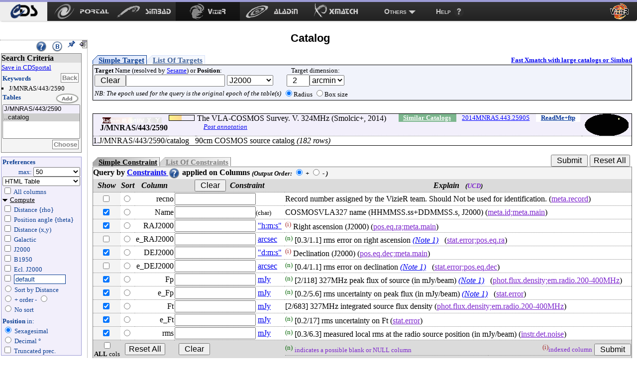

--- FILE ---
content_type: text/html
request_url: https://vizier.cds.unistra.fr/viz-bin/VizieR?-meta.foot&-source=J/MNRAS/443/2590
body_size: 49033
content:
<!-- Input on stdin (cgiprint-9.68 (2016-01-16)) -->

<!DOCTYPE HTML PUBLIC "-//W3C//DTD HTML 4.01 Transitional//EN"><HTML>
<head>
<title>VizieR</title>
 <!-- Include the CSS stylesheet for the CDS navbar and footer: -->
<link href="/cds-navbar-resources/css/cdsnavbar.min.css" rel="stylesheet">
<!-- Include OpenSearch engines for CDS services: -->
<link title="SIMBAD" rel="search" type="application/opensearchdescription+xml" href="/cds-navbar-resources/opensearch/simbad.xml">
<link title="VizieR" rel="search" type="application/opensearchdescription+xml" href="/cds-navbar-resources/opensearch/vizier.xml">
<link title="Aladin" rel="search" type="application/opensearchdescription+xml" href="/cds-navbar-resources/opensearch/aladin.xml">
<link title="XMatch" rel="search" type="application/opensearchdescription+xml" href="/cds-navbar-resources/opensearch/xmatch.xml">
<META NAME='robots' content='index,nofollow'><LINK rel="stylesheet" type="text/css" href="/vizier/vizier.css">
<LINK rel="stylesheet" type="text/css" href="/vizier/VizieR/navigbar/naviginfo.css">
<META NAME="description" content="VizieR database (astronomical catalogues and large surveys from CDS)">
<META REV="made" HREF="mailto:francois@astro.u-strasbg.fr">
<LINK type='application/rss+xml' rel='alternate' href='http://cdsweb.u-strasbg.fr/news/rss.php?fn_category=4' title='VizieR CDS news'>
<link rel="stylesheet" type="text/css" href="/vizier/CDS/CDShead.css">
<script type="text/javascript" src="/vizier/CDS/CDSmenu.js"></script>
<!--script type="text/javascript" src="/vizier/lib/jquery/jstorage.min.js"></script-->
<script type="text/javascript" src="/vizier/lib/local.js"></script>
<link type='application/rss+xml' rel='alternate' href='https://cds.unistra.fr/news/rss.php' title='all CDS news'/>
<meta name="keywords"   content="CDS, astronomy data center, centre de donnees astronomiques, astronomie, Strasbourg"/>
</head>
<body>
<div style='display:none;'>
<h1>VizieR</h1>
<a href='http://vizier.cfa.harvard.edu/vizier/'>CfA VizieR</a> .
<a href='http://vizier.nao.ac.jp/vizier/'>ADAC VizieR</a> .
<!--a href='http://vizier.hia.nrc.ca/vizier/'> CADC VizieR</a> . -->
<a href='http://archive.ast.cam.ac.uk/vizier/'> Cambridge (UK) VizieR</a> .
<a href='http://vizier.iucaa.in/vizier/'>IUCAA VizieR</a> .
<a href='https://vizier.inasan.ru/vizier/'>INASAN VizieR</a> .
<!--a href='http://data.bao.ac.cn/vizier/'>Beijing (Ch) VizieR</a> .-->
<!--a href='http://www.ukirt.jach.hawaii.edu/vizier/'>Hawai VizieR</a-->
</div>
 <!--
-- #######################################################################
-- #                                                                     #
-- #                   CDS TOP NAVIGATION BAR                            #
-- #                                                                     #
-- #######################################################################
-->
<nav class="cds-menu for-vizier" role="menubar" aria-label="CDS services navigation" data-pagefind-ignore>
<!-- HEADER: CDS WEBSITE LINK -->
<header><a href="https://cds.unistra.fr" role="menuitem" aria-label="CDS website"></a></header>
<!-- MENU CONTENT -->
<ul role="menu" aria-label="CDS services">
<!-- List of all services (collapsed on very small screens) -->
<li class="is-collapsed-when-very-small" role="none">
<!-- Trigger for showing the menu on very small screens -->
<span class="menu-trigger for-all-services" tabindex="0" onclick="void(0)" role="menuitem" aria-label="List CDS services and more" aria-haspopup="true" aria-expanded="false"><span>Services</span></span>
<!-- CDS main services -->
<ul role="menu" aria-label="CDS main services">
<li role="none"><a class="portal" href="https://portal.cds.unistra.fr"  role="menuitem" aria-label="CDS Portal"><span></span></a></li>
<li role="none"><a class="simbad" href="http://simbad.cds.unistra.fr/simbad"      role="menuitem" aria-label="Simbad"><span></span></a></li>
<li role="none"><a class="vizier" href="http://vizier.cds.unistra.fr/viz-bin/VizieR"         role="menuitem" aria-label="VizieR"><span></span></a></li>
<li role="none"><a class="aladin" href="http://aladin.cds.unistra.fr/aladin.gml"     role="menuitem" aria-label="Aladin"><span></span></a></li>
<li role="none"><a class="xmatch" href="http://cdsxmatch.cds.unistra.fr"  role="menuitem" aria-label="X-Match"><span></span></a></li>
<!-- SUB-MENU: Other CDS services -->
<li role="none">
<!-- Trigger for showing the sub-menu -->
<a class="menu-trigger for-other-services" tabindex="0" onclick="void(0)" role="menuitem" aria-label="Other resources" aria-haspopup="true">Others</a>
<!-- Sub-menu itself -->
<ul role="menu" aria-label="Other resources">
<li role="none"><a href="https://cds.unistra.fr/cgi-bin/Sesame" role="menuitem" aria-label="Sesame name resolver">Sesame name resolver</a></li>
<li role="none"><a href="https://cds.unistra.fr/cgi-bin/Dic-Simbad"            role="menuitem" aria-label="Dictionary of nomenclature">Dictionary of nomenclature</a></li>
<li role="separator" class="divider" aria-hidden="true"></li>
<!-- Link: email CDS-Question-->
<li role="none"><a href="mailto:cds-question@unistra.fr" tabindex="0" role="menuitem" aria-label="Contact us">Contact us</a></li>
</ul>
</li>
</ul>
</li>
<!-- Link: CDS help resources -->
<li role="none"><a class="help" href="https://cds.unistra.fr/help" role="menuitem" aria-label="Help resources"><span>Help</span></a></li>
</ul>
</nav>
<div class="cdsPageTitle"><h1>Catalog <img src='/vizier/welcome/mirror-icone.png' alt='' style='max-width:28px; vertical-align:middle;'/></h1></div>
<div id='CDSmain'>
<SCRIPT LANGUAGE="JavaScript" SRC="/vizier/lib/jquery.js"></SCRIPT>
<link rel='stylesheet' href='/vizier/lib/jquery/jquery-ui.css'> <script type='text/javascript' src='/vizier/lib/jquery/jquery-ui.js'></script><NOSCRIPT>
<TABLE WIDTH="100%" BORDER=0 bgcolor="#FF0000"><TR VALIGN=BASELINE><TD><FONT SIZE='+1'><B><FONT COLOR='Cyan'>&#160;&#160;JavaScript is used, and should be enabled to get full functionality.</FONT></B></FONT></TD></TR></TABLE>
</NOSCRIPT>
<SCRIPT LANGUAGE="JavaScript" SRC="/vizier/lib/viz2.js"></SCRIPT>

<SCRIPT LANGUAGE="JavaScript">
document.bgcolor="FFFF00"
setMozilla(5.0);
envHTTP_USER_AGENT="Mozilla/5.0 (Macintosh; Intel Mac OS X 10_15_7) AppleWebKit/537.36 (KHTML, like Gecko) Chrome/131.0.0.0 Safari/537.36; ClaudeBot/1.0; +claudebot@anthropic.com)";
</SCRIPT>
<SCRIPT LANGUAGE="JavaScript">window.focus();</SCRIPT>
<DIV id='progress' class='withmenu'><FONT SIZE='-1'><FONT COLOR='#CD5B45'>Looking for catalogs ..</FONT></FONT><IMG SRC="/vizier/progress.gif"></DIV>
<DIV style="display:none"></DIV>
<div id='VizieR-3'>

<EM></EM><A NAME="Aform0"></A>
<FORM NAME="form0" METHOD=POST ACTION="VizieR-4">
<INPUT TYPE="hidden" NAME="-ref" VALUE="VIZ696998f951f33">
<INPUT TYPE="hidden" NAME="-to" VALUE="4">
<INPUT TYPE="hidden" NAME="-from" VALUE="-2">
<INPUT TYPE="hidden" NAME="-this" VALUE="-2">
<div id='Vmenuappli' class='menuon absolute'>
<script type='text/javascript' src='/vizier/VizieR/navigbar/naviginfo.js'></script>
<script type='text/javascript'>var ninfo = new NavigInfo(); function navigate_go() { ninfo.go(); }</script>
<div id='navbegin'><div id='naviginfo' class='CDSbgcol1'>
<div class='menu'>&#160;&#160;<span title='VizieR Help'><A HREF="javascript:vHelp('3.htx')"><img src='/vizier/help.png' alt='Help' class='helpimg'></A></span>&#160;&#160;<img src='/vizier/B.png'  title='Bookmark (Get method)' alt='bookmark' onClick='javascript:changeMode()'>&#160;&#160;<img src='/vizier/pin.gif' title='Fix the menu' alt='' onClick='ninfo.block();' id='pinon' ><img src='/vizier/nopin.gif' title='Unfix the menu' alt='' onClick='ninfo.block();' id='pinoff' class='hidden'>&#160;&#160;<img src='/vizier/CDS/moins.gif' onclick='ninfo.hide()' title='hide menu' id='imgon' class=' Vmenu'><img src='/vizier/CDS/plus.gif' onclick='ninfo.hide()' title='show menu' id='imgoff' class='hidden Vmenu'><div class='hidden'>phase: 3</div>
</div>
<div class='areatoscroll'>
<div id='navcriteria' class='data Vbgcol0'>
<div class='title Vbgcol1'>Search Criteria</div>
<a class='portal' href='javascript:void(0)' onclick='v2p_link();'>Save in CDSportal</a><BR>
<div class='section'>
<TABLE BORDER=0 cellspacing='0' cellpadding='0'><TR><TD ALIGN=LEFT NOWRAP><span class='title CDScol5'>Keywords</span></TD><TD ALIGN=RIGHT NOWRAP><input title='Go back to your first search criteria' type='button' class='aaction' onClick='ninfo.gokeyword()' value='Back'>&nbsp;</TD></TR></TABLE>
<ul >
<INPUT TYPE='hidden' NAME='//source' VALUE='J/MNRAS/443/2590'><li title='J/MNRAS/443/2590'>J/MNRAS/443/2590</li></ul></div><div id='navcat' class='section'>
<div class='title CDScol5'>Tables</div><script type='text/javascript'>init_navinfo();</script><select multiple ondblclick='ninfo.goTables()' name='//tables'><option style='background-color: #F2EFFB' class='cat' title='The VLA-COSMOS Survey. V. 324MHz (Smolcic+, 2014)'>J/MNRAS/443/2590</option><option selected='selected' title='J/MNRAS/443/2590/catalog: 90cm COSMOS source catalog' value='J/MNRAS/443/2590/catalog'>..catalog</option></select><BR>
<TABLE BORDER=0 cellspacing='0' cellpadding='0'><TR><TD>&nbsp;</TD><TD ALIGN=RIGHT NOWRAP><input title='Select tables you want to display' type='button' class='aaction' onClick='ninfo.goTables()' value='Choose'>&nbsp;</TD></TR></TABLE>
</div></div><div id='navoutput' class='data Vbgcol3 Vcol5'>
<div class='section'>
<div class='title CDScol5'>Preferences</div><div class='outmax'>max: <select name="-out.max"><OPTION>1<OPTION>5<OPTION>10<OPTION>20<OPTION SELECTED>50<OPTION>100<OPTION>200<OPTION>1000<OPTION>9999<OPTION>99999<OPTION>999999<OPTION>unlimited</select></div>
<div class='outfmt'><INPUT TYPE="hidden" NAME="//CDSportal" VALUE="http://cdsportal.u-strasbg.fr/StoreVizierData.html">
<SELECT NAME="-out.form" onChange="changeOutput(this)">
<OPTION style='background-color:#ffefd5'>VOTable</OPTION><OPTION style='background-color:#ffefd5'>VOTable (bin-64)</OPTION><OPTION style='background-color:#ffefd5'>VOTable (bin2_64)</OPTION><OPTION style='background-color:#ffefd5'>XML + CSV  (Astrores)</OPTION><OPTION >FITS (ascii) Table</OPTION><OPTION >FITS (binary) Table</OPTION><OPTION >SkyCat-Compatible</OPTION><OPTION selected='selected' style='background-color:#ffefd5'>HTML Table</OPTION><OPTION style='background-color:#ffefd5'>HTML with Checkboxes</OPTION><OPTION style='background-color:#ffefd5'>Detailed results</OPTION><OPTION >Tab-Separated-Values</OPTION><OPTION >| -Separated-Values</OPTION><OPTION >; -Separated-Values</OPTION><OPTION style='background-color:#ffefd5'>ascii text/plain</OPTION><OPTION style='background-color:#ffefd5'>ascii table</OPTION><OPTION style='background-color:#ffefd5'>ascii - with Checkboxes</OPTION><OPTION style='background-color:#ffefd5'>ascii - 999'filled</OPTION></SELECT> 
</div>
<div id='navaddcol'><input name='-out.all' type='checkbox' value='2' OnClick='allBoxes(null,"-out")'> All columns<BR><div >
<a id='navcomput' class='on menu' href='javascript:void(0);' onClick='ninfo.displayComputed()'>Compute</a><div id='navcstout' class=''><input type='checkbox' name='-out.add' value='_r' > Distance {rho}<BR><input type='checkbox' name='-out.add' value='_p' > Position angle {theta}<BR><input type='checkbox' name='-out.add' value='_x,_y' > Distance (x,y)<BR><input type='checkbox' name='-out.add' value='_Glon,_Glat' > Galactic<BR><input type='checkbox' name='-out.add' value='_RAJ,_DEJ' > J2000<BR><input type='checkbox' name='-out.add' value='_RAB,_DEB' > B1950<BR><input type='checkbox' name='-out.add' value='_Elon,_Elat' > Ecl. J2000<BR><input id='freeeq' type='checkbox' name='-out.add'  value='_RA*-c.eq,_DE*-c.eq'> <input type='text' name='//outaddvalue' onChange='ninfo.freeEquinox()' value='default'><BR><input type='radio' name='-sort' value='_r'  onClick='ninfo.sortoption(this)'> Sort by Distance<BR><div class='sortcol'> <input type='radio' name='-order' value='I' checked> + order - <input type='radio' name='-order' value='D' ></div><input type='radio' name='-sort' value=''  onClick='ninfo.sortoption(this)'><span title='Avoid memory dealing needed by sort functions'> No sort</span> <BR><div class='position'><B>Position</B> in:<BR><input type='radio' name='-oc.form' value='sexa' checked> Sexagesimal<BR><input type='radio' name='-oc.form' value='dec' > Decimal &#176;<BR><span title='Manage the digits of computed columns' id='in_digits'><input type='checkbox' name='-digits' value='min' > Truncated prec.</span><div id='navig-colcite'><BR><B>Cite Objects</B><BR><span title='Cite Object'><input type='checkbox' name='-out.add' value='_c' > IAU/CDS nomenclature</span><BR></div>
</div></div>
</div>
</div>
</div></div>
<div id='navmirrors' class='data'><div class='section'>
<TABLE BORDER=0 cellspacing='0' cellpadding='0'><TR><TD ALIGN=LEFT NOWRAP><span class='title CDScol5'>Mirrors</span></TD></TR></TABLE>
<select onChange='ninfo.gomirror()'><option onClick='ninfo.gomirror()' title='http://vizier.cds.unistra.fr'>CDS, France</option>       <option onClick='ninfo.gomirror()' title='http://vizier.nao.ac.jp'>Tokyo, Japan</option>   	<option onClick='ninfo.gomirror()' title='https://vizier.cfa.harvard.edu'>CFA/Harvard, USA</option>	<option onClick='ninfo.gomirror()' title='https://vizier.inasan.ru'>INASAN, Russia</option>	<option onClick='ninfo.gomirror()' title='https://vizier.iucaa.in'>IUCAA, India</option>  	<option onClick='ninfo.gomirror()' title='http://vizier.china-vo.org'>Beijing Obs., China</option> 	<option onClick='ninfo.gomirror()' title='http://vizier.idia.ac.za'>IDIA, South Africa</option> 	</select>
</div></div>
</div></div></div>
<input type='hidden' name='-nav' value="cat:J/MNRAS/443/2590&amp;tab:{J/MNRAS/443/2590/catalog}&amp;key:source=J/MNRAS/443/2590&amp;HTTPPRM:&amp;-meta.foot&amp;"></div>
<div id='CDScore' class='withmenu CDScore'>
<A NAME="tablist"></A><a name='position'></a><div class='target1'><a class='onglet showb' onmouseover='adaptonmouse(this,"on")' onmouseout='adaptonmouse(this,"off")' href="javascript:adapttargetform('simple')" id='Vstarget'>Simple Target</a><a class='onglet hiddenb' onmouseover='adaptonmouse(this,"on")' onmouseout='adaptonmouse(this,"off")' href="javascript:adapttargetform('list')" id='Vltarget'>List Of Targets</a><a class='acdsxmatch'href="http://cdsxmatch.cds.unistra.fr/xmatch?context1=vizier&table1=J/MNRAS/443/2590/catalog&context2=vizier&table2=">Fast Xmatch with large catalogs or Simbad</a><div class='Vbgcol2 section'>
<TABLE BORDER=0>
<TR><TD  NOWRAP><FONT SIZE='-1'><B>Target</B> Name (resolved by <a href='https://cds.unistra.fr/cgi-bin/Sesame?'>Sesame</a>) or <B>Position</B>:</FONT><BR><FONT SIZE='-1'><FONT COLOR='#7D26CD'><INPUT TYPE="button" NAME="Clear" VALUE=" Clear " onClick="clearField(this,'-c')"></FONT></FONT><INPUT id='itarget' TYPE="text" NAME="-c" VALUE="" >  <SELECT NAME="-c.eq" onChange='upequinox(this);'><OPTION SELECTED>J2000<OPTION>B1975<OPTION>B1950<OPTION>B1900<OPTION>B1875<OPTION>B1855<OPTION>Galactic<OPTION>Supergal.<OPTION>Ecl.J2000</SELECT><TD ALIGN=CENTER NOWRAP> <FONT SIZE='-1'>Target dimension:</FONT><BR><INPUT TYPE="text" NAME="-c.r" SIZE="3" VALUE="  2" ><SELECT NAME="-c.u" ><OPTION>deg<OPTION SELECTED>arcmin<OPTION>arcsec</SELECT></TD></TR><TR><TD ALIGN=CENTER NOWRAP><span class='note'>NB: The epoch used for the query is the original epoch of the table(s)</span><TD ALIGN=CENTER NOWRAP><FONT SIZE='-1'><INPUT TYPE="radio" NAME="-c.geom" VALUE="r" CHECKED>Radius <INPUT TYPE="radio" NAME="-c.geom" VALUE="b">Box size</FONT></TD></TR></TABLE>
</div></div><BR>
<TABLE WIDTH="100%" BORDER=0 CELLSPACING=0 CELLPADDING=0 class='section tablist' >
<TR VALIGN=BASELINE><TD ALIGN=CENTER NOWRAP VALIGN=MIDDLE  class='Vbgcol3'>&#160;&#160;</TD><TD ALIGN=CENTER NOWRAP VALIGN=MIDDLE  class='tdtitle Vbgcol3'><B><div class='wavelength'><div class='waveband' title='radio'></div><div class='waveband opaq'></div><div class='waveband opaq'></div><div class='waveband opaq'></div><div class='waveband opaq'></div><div class='waveband opaq'></div><div class='waveband opaq'></div><div class='clear'></div></div>J/MNRAS/443/2590
</B></TD><TD ALIGN=LEFT NOWRAP  class='Vbgcol3 tdpopu'><div class='sort2' title='Popularity'><A HREF="javascript:aW('popimage','statimages?catid=74432590')"><div class='popubarre' style='width:50px;'><div class='imgpopu' style='width:25px;'></div></div></A><div class='hidden val'>3996</div></div>
</TD><TD ALIGN=CENTER NOWRAP  class='Vbgcol3'>&nbsp;</TD><TD  class='Vbgcol3'> The VLA-COSMOS Survey. V. 324MHz (Smolcic+, 2014) <div class='catflag readmeflag'><A HREF="/viz-bin/Cat?J/MNRAS/443/2590" onMouseOver="lay('Standardized Description of the Catalogue ReadMe')" onMouseOut="laz()">ReadMe+ftp</A></div><div class='catflag bibcode'><A HREF="https://ui.adsabs.harvard.edu/abs/2014MNRAS.443.2590S">2014MNRAS.443.2590S</A></div><div class='catflag simcatflag'><A HREF="VizieR-2?-kw.cat=74432590">Similar Catalogs</A></div><div class='localadd'></div><div class='clear'></div><span id='annot_J_MNRAS_443_2590' class='a_J_MNRAS_443_2590 annotation'> <a title='Add an annotation to this object (or report an error)' href="https://cdsannotations.cds.unistra.fr/annotations/vizierTable/J%252fMNRAS%252f443%252f2590/new"> Post annotation </a></span>
</TD><TD ALIGN=CENTER NOWRAP VALIGN=MIDDLE  class='Vbgcol3 footprint'><A HREF="javascript:aW('ft_820x680','/vizier/cat/aladinLite.html?J/MNRAS/443/2590')"><FONT COLOR='#008B8B'><img src="https://cdsarc.cds.unistra.fr/viz-bin/footprint?catid=74432590&J/MNRAS/443/2590&-gal&-z&5&-swing&1" align="middle" border='0' alt="img(gal)"/></FONT></A></TD></TR>
<TR VALIGN=BASELINE><TD ALIGN=RIGHT NOWRAP  class='Vbgcol3'>  1.</TD><TD ALIGN=LEFT NOWRAP  COLSPAN=2 class='marge cooframe'>J/MNRAS/443/2590/catalog</TD><TD  COLSPAN=3>90cm COSMOS source catalog <EM>(182 rows)</EM> <div class='catflag metaflag hidden'>meta<A HREF="">J/MNRAS/443/2590/catalog</A></div></TD></TR>
</TABLE>
<div id='vcst'>
<INPUT TYPE="hidden" NAME="-source" VALUE="J/MNRAS/443/2590/catalog">
<BR><TABLE BORDER=0 CELLSPACING='0' CELLPADDING='0' class='constraintmenu'><TR><TD ALIGN=LEFT NOWRAP><div class='target0'><a href='javascript:void(0)' onmouseover='adaptonmouse(this,"on")' onmouseout='adaptonmouse(this,"off")' class='onglet showb' id='Vscst' onClick="adaptcstform('simple')">Simple Constraint</a><a href='javascript:void(0)' onmouseover='adaptonmouse(this,"on")' onmouseout='adaptonmouse(this,"off")' class='onglet hiddenb' id='Vlcst' onClick="adaptcstform('list')">List Of Constraints</a>
</div></TD>
 <TD ALIGN=RIGHT NOWRAP> <INPUT TYPE="submit" VALUE=" Submit ">  <FONT SIZE='-1'><FONT COLOR='#7D26CD'><INPUT TYPE="reset" VALUE="Reset All"></FONT></FONT>&nbsp;</TD></TR></TABLE>
<div class='Vbgcol0 section'>
<div class='title'><A NAME="cst"></A>Query by <A HREF="javascript:vHelp('cst.htx')">Constraints <img src='/vizier/help.png' alt='constraints help' class='helpimg'></A> applied on Columns <span class='note'>(<FONT SIZE='-1'>Output Order:</FONT><SUB> </SUB><INPUT TYPE="radio" NAME="-order" VALUE="I" CHECKED><B> +</B>  <INPUT TYPE="radio" NAME="-order" VALUE="D"><B> -</B>
)</span> </div>
<TABLE WIDTH="100%" BORDER=0 CELLSPACING=0>
<TR><TD ALIGN=CENTER NOWRAP  class='Vbgcol1'><B><EM>Show</EM></B></TD><TD ALIGN=CENTER NOWRAP  class='Vbgcol1'><B><EM>Sort</EM></B></TD><TD ALIGN=CENTER NOWRAP  class='Vbgcol1'><B><EM>Column</EM></B></TD><TD ALIGN=CENTER NOWRAP  class='Vbgcol1'><B><EM><FONT SIZE='-1'><FONT COLOR='#7D26CD'><INPUT TYPE="button" NAME="Clear" VALUE=" Clear " onClick="clearFields(this,'*')"></FONT></FONT>&#160;&#160;Constraint</EM></B></TD> <TD ALIGN=CENTER NOWRAP  class='Vbgcol1'><B><EM>Explain &#160;&#160;<FONT SIZE='-1'>(<FONT COLOR='#7D26CD'>UCD</FONT>)</FONT></EM></B></TD></TR>
<TR><TD ALIGN=CENTER NOWRAP  class='Vbgcol0'><input name='-out' class='' type='checkbox' value="recno"  onClick='outupdate();'>&nbsp;</TD><TD ALIGN=CENTER NOWRAP  class=''><INPUT name='-sort' type='radio' value="recno"  class='colsort' title='select this column as input for the list'>&nbsp;</TD><TD ALIGN=RIGHT NOWRAP>recno     </TD><TD ALIGN=LEFT NOWRAP><INPUT TYPE="text" NAME="recno" SIZE="16" VALUE="">          &nbsp;</TD><TD VALIGN=MIDDLE>Record number assigned by the VizieR team. Should Not be used for identification. <span class='ucd1p '>(<A HREF="javascript:UCD1p(82)" onMouseOver="lay('Record number')" onMouseOut="laz()"><FONT COLOR='#7D26CD'>meta.record</FONT></A>)</span> <span class='ucd1 hidden'><FONT SIZE='-1'>(<A HREF="javascript:UCD(1243)" onMouseOver="lay('Record Number')" onMouseOut="laz()"><FONT COLOR='#7D26CD'>RECORD</FONT></A>)</FONT></span></TD></TR>
<TR><TD ALIGN=CENTER NOWRAP  class='Vbgcol0'><input name='-out' class='default' type='checkbox' value="Name" CHECKED onClick='outupdate();'>&nbsp;</TD><TD ALIGN=CENTER NOWRAP  class=''><INPUT name='-sort' type='radio' value="Name"  class='colsort' title='select this column as input for the list'>&nbsp;</TD><TD ALIGN=RIGHT NOWRAP>Name      </TD><TD ALIGN=LEFT NOWRAP><INPUT TYPE="text" NAME="Name" SIZE="16" VALUE=""><FONT SIZE='-1'>(char)</FONT>    </TD><TD VALIGN=MIDDLE>COSMOSVLA327 name (HHMMSS.ss+DDMMSS.s, J2000) <span class='ucd1p '>(<A HREF="javascript:UCD1p(1098)" onMouseOver="lay('Identifier, name or designation on Main value')" onMouseOut="laz()"><FONT COLOR='#7D26CD'>meta.id;meta.main</FONT></A>)</span> <span class='ucd1 hidden'><FONT SIZE='-1'>(<A HREF="javascript:UCD(179)" onMouseOver="lay('Main Identifier of a Celestial Object')" onMouseOut="laz()"><FONT COLOR='#7D26CD'>ID_MAIN</FONT></A>)</FONT></span></TD></TR>
<TR><TD ALIGN=CENTER NOWRAP  class='Vbgcol0'><input name='-out' class='default' type='checkbox' value="RAJ2000" CHECKED onClick='outupdate();'>&nbsp;</TD><TD ALIGN=CENTER NOWRAP  class=''><INPUT name='-sort' type='radio' value="RAJ2000"  class='colsort' title='select this column as input for the list'>&nbsp;</TD><TD ALIGN=RIGHT NOWRAP>RAJ2000   </TD><TD ALIGN=LEFT NOWRAP><INPUT TYPE="text" NAME="RAJ2000" SIZE="16" VALUE=""> <A HREF="javascript:Unit('&quot;h:m:s&quot;')" onMouseOver="lay('hour minutes seconds (sexagesimal time from hours)')" onMouseOut="laz()">"h:m:s"</A>  </TD><TD VALIGN=MIDDLE><SUP title='indexed column' class='idx'>(i)</SUP> Right ascension (J2000) <span class='ucd1p '>(<A HREF="javascript:UCD1p(1273)" onMouseOver="lay('Right ascension in equatorial coordinates (Main value)')" onMouseOut="laz()"><FONT COLOR='#7D26CD'>pos.eq.ra;meta.main</FONT></A>)</span> <span class='ucd1 hidden'><FONT SIZE='-1'>(<A HREF="javascript:UCD(1165)" onMouseOver="lay('Right Ascension')" onMouseOut="laz()"><FONT COLOR='#7D26CD'>POS_EQ_RA_MAIN</FONT></A>)</FONT></span></TD></TR>
<TR><TD ALIGN=CENTER NOWRAP  class='Vbgcol0'><input name='-out' class='' type='checkbox' value="e_RAJ2000"  onClick='outupdate();'>&nbsp;</TD><TD ALIGN=CENTER NOWRAP  class=''><INPUT name='-sort' type='radio' value="e_RAJ2000"  class='colsort' title='select this column as input for the list'>&nbsp;</TD><TD ALIGN=RIGHT NOWRAP>e_RAJ2000 </TD><TD ALIGN=LEFT NOWRAP><INPUT TYPE="text" NAME="e_RAJ2000" SIZE="16" VALUE=""> <A HREF="javascript:Unit('arcsec')" onMouseOver="lay('second of arc')" onMouseOut="laz()">arcsec</A>   </TD><TD VALIGN=MIDDLE><FONT COLOR='darkgreen'><SUP>(n)</SUP></FONT> [0.3/1.1] rms error on right ascension  <EM><A HREF="javascript:Note(74432590,1)">(Note 1)</A></EM>
&#160;&#160;<span class='ucd1p '>(<A HREF="javascript:UCD1p(255324)" onMouseOver="lay('Statistical error on Right ascension in equatorial coordinates')" onMouseOut="laz()"><FONT COLOR='#7D26CD'>stat.error;pos.eq.ra</FONT></A>)</span> <span class='ucd1 hidden'><FONT SIZE='-1'>(<A HREF="javascript:UCD(120)" onMouseOver="lay('Error or Uncertainty in Measurements')" onMouseOut="laz()"><FONT COLOR='#7D26CD'>ERROR</FONT></A>)</FONT></span></TD></TR>
<TR><TD ALIGN=CENTER NOWRAP  class='Vbgcol0'><input name='-out' class='default' type='checkbox' value="DEJ2000" CHECKED onClick='outupdate();'>&nbsp;</TD><TD ALIGN=CENTER NOWRAP  class=''><INPUT name='-sort' type='radio' value="DEJ2000"  class='colsort' title='select this column as input for the list'>&nbsp;</TD><TD ALIGN=RIGHT NOWRAP>DEJ2000   </TD><TD ALIGN=LEFT NOWRAP><INPUT TYPE="text" NAME="DEJ2000" SIZE="16" VALUE=""> <A HREF="javascript:Unit('&quot;d:m:s&quot;')" onMouseOver="lay('degree arcminute arcsecond (sexagesimal angle from degree)')" onMouseOut="laz()">"d:m:s"</A>  </TD><TD VALIGN=MIDDLE><SUP title='indexed column' class='idx'>(i)</SUP> Declination (J2000) <span class='ucd1p '>(<A HREF="javascript:UCD1p(1272)" onMouseOver="lay('Declination in equatorial coordinates (Main value)')" onMouseOut="laz()"><FONT COLOR='#7D26CD'>pos.eq.dec;meta.main</FONT></A>)</span> <span class='ucd1 hidden'><FONT SIZE='-1'>(<A HREF="javascript:UCD(1135)" onMouseOver="lay('Declination')" onMouseOut="laz()"><FONT COLOR='#7D26CD'>POS_EQ_DEC_MAIN</FONT></A>)</FONT></span></TD></TR>
<TR><TD ALIGN=CENTER NOWRAP  class='Vbgcol0'><input name='-out' class='' type='checkbox' value="e_DEJ2000"  onClick='outupdate();'>&nbsp;</TD><TD ALIGN=CENTER NOWRAP  class=''><INPUT name='-sort' type='radio' value="e_DEJ2000"  class='colsort' title='select this column as input for the list'>&nbsp;</TD><TD ALIGN=RIGHT NOWRAP>e_DEJ2000 </TD><TD ALIGN=LEFT NOWRAP><INPUT TYPE="text" NAME="e_DEJ2000" SIZE="16" VALUE=""> <A HREF="javascript:Unit('arcsec')" onMouseOver="lay('second of arc')" onMouseOut="laz()">arcsec</A>   </TD><TD VALIGN=MIDDLE><FONT COLOR='darkgreen'><SUP>(n)</SUP></FONT> [0.4/1.1] rms error on declination  <EM><A HREF="javascript:Note(74432590,1)">(Note 1)</A></EM>
&#160;&#160;<span class='ucd1p '>(<A HREF="javascript:UCD1p(254300)" onMouseOver="lay('Statistical error on Declination in equatorial coordinates')" onMouseOut="laz()"><FONT COLOR='#7D26CD'>stat.error;pos.eq.dec</FONT></A>)</span> <span class='ucd1 hidden'><FONT SIZE='-1'>(<A HREF="javascript:UCD(120)" onMouseOver="lay('Error or Uncertainty in Measurements')" onMouseOut="laz()"><FONT COLOR='#7D26CD'>ERROR</FONT></A>)</FONT></span></TD></TR>
<TR><TD ALIGN=CENTER NOWRAP  class='Vbgcol0'><input name='-out' class='default' type='checkbox' value="Fp" CHECKED onClick='outupdate();'>&nbsp;</TD><TD ALIGN=CENTER NOWRAP  class=''><INPUT name='-sort' type='radio' value="Fp"  class='colsort' title='select this column as input for the list'>&nbsp;</TD><TD ALIGN=RIGHT NOWRAP>Fp        </TD><TD ALIGN=LEFT NOWRAP><INPUT TYPE="text" NAME="Fp" SIZE="16" VALUE=""> <A HREF="javascript:Unit('mJy')" onMouseOver="lay('milliJansky(10-26W/m2/Hz)')" onMouseOut="laz()">mJy</A>      </TD><TD VALIGN=MIDDLE><FONT COLOR='darkgreen'><SUP>(n)</SUP></FONT> [2/118] 327MHz peak flux of source (in mJy/beam)  <EM><A HREF="javascript:Note(74432590,1)">(Note 1)</A></EM>
&#160;&#160;<span class='ucd1p '>(<A HREF="javascript:UCD1p(924781)" onMouseOver="lay('Flux density (per wl/freq/energy interval) in Radio between 200 and 400 MHz')" onMouseOut="laz()"><FONT COLOR='#7D26CD'>phot.flux.density;em.radio.200-400MHz</FONT></A>)</span> <span class='ucd1 hidden'><FONT SIZE='-1'>(<A HREF="javascript:UCD(500)" onMouseOver="lay('Radio flux density around 325MHz (92cm)')" onMouseOut="laz()"><FONT COLOR='#7D26CD'>PHOT_FLUX_RADIO_325M</FONT></A>)</FONT></span></TD></TR>
<TR><TD ALIGN=CENTER NOWRAP  class='Vbgcol0'><input name='-out' class='default' type='checkbox' value="e_Fp" CHECKED onClick='outupdate();'>&nbsp;</TD><TD ALIGN=CENTER NOWRAP  class=''><INPUT name='-sort' type='radio' value="e_Fp"  class='colsort' title='select this column as input for the list'>&nbsp;</TD><TD ALIGN=RIGHT NOWRAP>e_Fp      </TD><TD ALIGN=LEFT NOWRAP><INPUT TYPE="text" NAME="e_Fp" SIZE="16" VALUE=""> <A HREF="javascript:Unit('mJy')" onMouseOver="lay('milliJansky(10-26W/m2/Hz)')" onMouseOut="laz()">mJy</A>      </TD><TD VALIGN=MIDDLE><FONT COLOR='darkgreen'><SUP>(n)</SUP></FONT> [0.2/5.6] rms uncertainty on peak flux (in mJy/beam)  <EM><A HREF="javascript:Note(74432590,1)">(Note 1)</A></EM>
&#160;&#160;<span class='ucd1p '>(<A HREF="javascript:UCD1p(348)" onMouseOver="lay('Statistical error')" onMouseOut="laz()"><FONT COLOR='#7D26CD'>stat.error</FONT></A>)</span> <span class='ucd1 hidden'><FONT SIZE='-1'>(<A HREF="javascript:UCD(120)" onMouseOver="lay('Error or Uncertainty in Measurements')" onMouseOut="laz()"><FONT COLOR='#7D26CD'>ERROR</FONT></A>)</FONT></span></TD></TR>
<TR><TD ALIGN=CENTER NOWRAP  class='Vbgcol0'><input name='-out' class='default' type='checkbox' value="Ft" CHECKED onClick='outupdate();'>&nbsp;</TD><TD ALIGN=CENTER NOWRAP  class=''><INPUT name='-sort' type='radio' value="Ft"  class='colsort' title='select this column as input for the list'>&nbsp;</TD><TD ALIGN=RIGHT NOWRAP>Ft        </TD><TD ALIGN=LEFT NOWRAP><INPUT TYPE="text" NAME="Ft" SIZE="16" VALUE=""> <A HREF="javascript:Unit('mJy')" onMouseOver="lay('milliJansky(10-26W/m2/Hz)')" onMouseOut="laz()">mJy</A>      </TD><TD VALIGN=MIDDLE> [2/683] 327MHz integrated source flux density <span class='ucd1p '>(<A HREF="javascript:UCD1p(924781)" onMouseOver="lay('Flux density (per wl/freq/energy interval) in Radio between 200 and 400 MHz')" onMouseOut="laz()"><FONT COLOR='#7D26CD'>phot.flux.density;em.radio.200-400MHz</FONT></A>)</span> <span class='ucd1 hidden'><FONT SIZE='-1'>(<A HREF="javascript:UCD(500)" onMouseOver="lay('Radio flux density around 325MHz (92cm)')" onMouseOut="laz()"><FONT COLOR='#7D26CD'>PHOT_FLUX_RADIO_325M</FONT></A>)</FONT></span></TD></TR>
<TR><TD ALIGN=CENTER NOWRAP  class='Vbgcol0'><input name='-out' class='default' type='checkbox' value="e_Ft" CHECKED onClick='outupdate();'>&nbsp;</TD><TD ALIGN=CENTER NOWRAP  class=''><INPUT name='-sort' type='radio' value="e_Ft"  class='colsort' title='select this column as input for the list'>&nbsp;</TD><TD ALIGN=RIGHT NOWRAP>e_Ft      </TD><TD ALIGN=LEFT NOWRAP><INPUT TYPE="text" NAME="e_Ft" SIZE="16" VALUE=""> <A HREF="javascript:Unit('mJy')" onMouseOver="lay('milliJansky(10-26W/m2/Hz)')" onMouseOut="laz()">mJy</A>      </TD><TD VALIGN=MIDDLE><FONT COLOR='darkgreen'><SUP>(n)</SUP></FONT> [0.2/17] rms uncertainty on Ft <span class='ucd1p '>(<A HREF="javascript:UCD1p(348)" onMouseOver="lay('Statistical error')" onMouseOut="laz()"><FONT COLOR='#7D26CD'>stat.error</FONT></A>)</span> <span class='ucd1 hidden'><FONT SIZE='-1'>(<A HREF="javascript:UCD(120)" onMouseOver="lay('Error or Uncertainty in Measurements')" onMouseOut="laz()"><FONT COLOR='#7D26CD'>ERROR</FONT></A>)</FONT></span></TD></TR>
<TR><TD ALIGN=CENTER NOWRAP  class='Vbgcol0'><input name='-out' class='default' type='checkbox' value="rms" CHECKED onClick='outupdate();'>&nbsp;</TD><TD ALIGN=CENTER NOWRAP  class=''><INPUT name='-sort' type='radio' value="rms"  class='colsort' title='select this column as input for the list'>&nbsp;</TD><TD ALIGN=RIGHT NOWRAP>rms       </TD><TD ALIGN=LEFT NOWRAP><INPUT TYPE="text" NAME="rms" SIZE="16" VALUE=""> <A HREF="javascript:Unit('mJy')" onMouseOver="lay('milliJansky(10-26W/m2/Hz)')" onMouseOut="laz()">mJy</A>      </TD><TD VALIGN=MIDDLE><FONT COLOR='darkgreen'><SUP>(n)</SUP></FONT> [0.3/6.3] measured local rms at the radio source position (in mJy/beam) <span class='ucd1p '>(<A HREF="javascript:UCD1p(27)" onMouseOver="lay('Instrument noise')" onMouseOut="laz()"><FONT COLOR='#7D26CD'>instr.det.noise</FONT></A>)</span> <span class='ucd1 hidden'><FONT SIZE='-1'>(<A HREF="javascript:UCD(235)" onMouseOver="lay('Detector/Instrument noise level rms')" onMouseOut="laz()"><FONT COLOR='#7D26CD'>INST_NOISE</FONT></A>)</FONT></span></TD></TR>
<TR><TD ALIGN=CENTER NOWRAP  class='Vbgcol1'><INPUT TYPE="checkbox" NAME="-out.all" VALUE="2" onClick="allBoxes(this,'-out')"><BR><FONT SIZE='-1'><B>ALL</B> cols</FONT><TD ALIGN=LEFT NOWRAP VALIGN=MIDDLE  COLSPAN=2 class='Vbgcol1'>&#160;&#160;<FONT SIZE='-1'><FONT COLOR='#7D26CD'><INPUT TYPE="reset" VALUE="Reset All"></FONT></FONT></TD><TD  class='Vbgcol1'>&#160;&#160;<FONT SIZE='-1'><FONT COLOR='#7D26CD'><INPUT TYPE="button" NAME="Clear" VALUE=" Clear " onClick="clearFields(this,'*')"></FONT></FONT></TD><TD VALIGN=MIDDLE  class='Vbgcol1'><TABLE WIDTH="100%" BORDER=0 CELLSPACING=0 CELLPADDING=0><TR><TD ALIGN=LEFT NOWRAP  class='Vbgcol1'><FONT COLOR='darkgreen'><SUP>(n)</SUP></FONT> <FONT SIZE='-1'><FONT COLOR='#7D26CD'>indicates a possible blank or NULL column</FONT></FONT></TD><TD ALIGN=RIGHT NOWRAP  class='Vbgcol1'><FONT COLOR='#A52A2A'><SUP>(i)</SUP></FONT><FONT SIZE='-1'><FONT COLOR='#7D26CD'>indexed column</FONT></FONT>
  <INPUT TYPE="submit" VALUE=" Submit ">  </TD></TR></TABLE></TD></TR>
<TR><TD ALIGN=CENTER NOWRAP  class='Vbgcol0'><input name='-out' class='default' type='checkbox' value="bmaj" CHECKED onClick='outupdate();'>&nbsp;</TD><TD ALIGN=CENTER NOWRAP  class=''><INPUT name='-sort' type='radio' value="bmaj"  class='colsort' title='select this column as input for the list'>&nbsp;</TD><TD ALIGN=RIGHT NOWRAP>bmaj      </TD><TD ALIGN=LEFT NOWRAP><INPUT TYPE="text" NAME="bmaj" SIZE="16" VALUE=""> <A HREF="javascript:Unit('arcsec')" onMouseOver="lay('second of arc')" onMouseOut="laz()">arcsec</A>   </TD><TD VALIGN=MIDDLE> [0/97] Deconvolved source major axis  <EM><A HREF="javascript:Note(74432590,2)">(Note 2)</A></EM>
&#160;&#160;<span class='ucd1p '>(<A HREF="javascript:UCD1p(134)" onMouseOver="lay('Angular size width diameter dimension extension major minor axis extraction radius')" onMouseOut="laz()"><FONT COLOR='#7D26CD'>phys.angSize</FONT></A>)</span> <span class='ucd1 hidden'><FONT SIZE='-1'>(<A HREF="javascript:UCD(124)" onMouseOver="lay('Angular Diameter or Size of the Major Axis')" onMouseOut="laz()"><FONT COLOR='#7D26CD'>EXTENSION_DIAM</FONT></A>)</FONT></span></TD></TR>
<TR><TD ALIGN=CENTER NOWRAP  class='Vbgcol0'><input name='-out' class='default' type='checkbox' value="bmin" CHECKED onClick='outupdate();'>&nbsp;</TD><TD ALIGN=CENTER NOWRAP  class=''><INPUT name='-sort' type='radio' value="bmin"  class='colsort' title='select this column as input for the list'>&nbsp;</TD><TD ALIGN=RIGHT NOWRAP>bmin      </TD><TD ALIGN=LEFT NOWRAP><INPUT TYPE="text" NAME="bmin" SIZE="16" VALUE=""> <A HREF="javascript:Unit('arcsec')" onMouseOver="lay('second of arc')" onMouseOut="laz()">arcsec</A>   </TD><TD VALIGN=MIDDLE> [0/34] Deconvolved source minor axis  <EM><A HREF="javascript:Note(74432590,2)">(Note 2)</A></EM>
&#160;&#160;<span class='ucd1p '>(<A HREF="javascript:UCD1p(305286)" onMouseOver="lay('Angular size width diameter dimension extension major minor axis extraction radius in Observed source viewed on the sky')" onMouseOut="laz()"><FONT COLOR='#7D26CD'>phys.angSize;src</FONT></A>)</span> <span class='ucd1 hidden'><FONT SIZE='-1'>(<A HREF="javascript:UCD(131)" onMouseOver="lay('Angular Diameter of an object along the Minor Axis')" onMouseOut="laz()"><FONT COLOR='#7D26CD'>EXTENSION_MIN</FONT></A>)</FONT></span></TD></TR>
<TR><TD ALIGN=CENTER NOWRAP  class='Vbgcol0'><input name='-out' class='' type='checkbox' value="PA"  onClick='outupdate();'>&nbsp;</TD><TD ALIGN=CENTER NOWRAP  class=''><INPUT name='-sort' type='radio' value="PA"  class='colsort' title='select this column as input for the list'>&nbsp;</TD><TD ALIGN=RIGHT NOWRAP>PA        </TD><TD ALIGN=LEFT NOWRAP><INPUT TYPE="text" NAME="PA" SIZE="16" VALUE=""> <A HREF="javascript:Unit('deg')" onMouseOver="lay('degree')" onMouseOut="laz()">deg</A>      </TD><TD VALIGN=MIDDLE><FONT COLOR='darkgreen'><SUP>(n)</SUP></FONT> [0/180] Position angle  <EM><A HREF="javascript:Note(74432590,3)">(Note 3)</A></EM>
&#160;&#160;<span class='ucd1p '>(<A HREF="javascript:UCD1p(268)" onMouseOver="lay('Position angle of a given vector')" onMouseOut="laz()"><FONT COLOR='#7D26CD'>pos.posAng</FONT></A>)</span> <span class='ucd1 hidden'><FONT SIZE='-1'>(<A HREF="javascript:UCD(1221)" onMouseOver="lay('Position Angle (PA) of a certain vector')" onMouseOut="laz()"><FONT COLOR='#7D26CD'>POS_POS-ANG</FONT></A>)</FONT></span></TD></TR>
<TR><TD ALIGN=CENTER NOWRAP  class='Vbgcol0'><input name='-out' class='' type='checkbox' value="Res"  onClick='outupdate();'>&nbsp;</TD><TD ALIGN=CENTER NOWRAP  class=''><INPUT name='-sort' type='radio' value="Res"  class='colsort' title='select this column as input for the list'>&nbsp;</TD><TD ALIGN=RIGHT NOWRAP>Res       </TD><TD ALIGN=LEFT NOWRAP><INPUT TYPE="text" NAME="Res" SIZE="16" VALUE="">          &nbsp;</TD><TD VALIGN=MIDDLE> [0/1] 1=resolved source; 0=unresolved  <EM><A HREF="javascript:Note(74432590,2)">(Note 2)</A></EM>
&#160;&#160;<span class='ucd1p '>(<A HREF="javascript:UCD1p(62)" onMouseOver="lay('Code or flag')" onMouseOut="laz()"><FONT COLOR='#7D26CD'>meta.code</FONT></A>)</span> <span class='ucd1 hidden'><FONT SIZE='-1'>(<A HREF="javascript:UCD(105)" onMouseOver="lay('Miscellaneous Codes or Flags')" onMouseOut="laz()"><FONT COLOR='#7D26CD'>CODE_MISC</FONT></A>)</FONT></span></TD></TR>
<TR><TD ALIGN=CENTER NOWRAP  class='Vbgcol0'><input name='-out' class='default' type='checkbox' value="Mult" CHECKED onClick='outupdate();'>&nbsp;</TD><TD ALIGN=CENTER NOWRAP  class=''><INPUT name='-sort' type='radio' value="Mult"  class='colsort' title='select this column as input for the list'>&nbsp;</TD><TD ALIGN=RIGHT NOWRAP>Mult      </TD><TD ALIGN=LEFT NOWRAP><INPUT TYPE="text" NAME="Mult" SIZE="16" VALUE="">          &nbsp;</TD><TD VALIGN=MIDDLE> [0/1] 1=multi-component source (1), 0=no <span class='ucd1p '>(<A HREF="javascript:UCD1p(62)" onMouseOver="lay('Code or flag')" onMouseOut="laz()"><FONT COLOR='#7D26CD'>meta.code</FONT></A>)</span> <span class='ucd1 hidden'><FONT SIZE='-1'>(<A HREF="javascript:UCD(105)" onMouseOver="lay('Miscellaneous Codes or Flags')" onMouseOut="laz()"><FONT COLOR='#7D26CD'>CODE_MISC</FONT></A>)</FONT></span></TD></TR>
<TR><TD ALIGN=CENTER NOWRAP  class='Vbgcol0'><input name='-out' class='default' type='checkbox' value="20cm" CHECKED onClick='outupdate();'>&nbsp;</TD><TD ALIGN=CENTER NOWRAP  class=''><INPUT name='-sort' type='radio' value="20cm"  class='colsort' title='select this column as input for the list'>&nbsp;</TD><TD ALIGN=RIGHT NOWRAP>20cm      </TD><TD ALIGN=LEFT NOWRAP><INPUT TYPE="text" NAME="20cm" SIZE="16" VALUE="">          &nbsp;</TD><TD VALIGN=MIDDLE><FONT COLOR='darkgreen'><SUP>(n)</SUP></FONT>20cm sources from FIRST (<A HREF="http://vizier.cds.unistra.fr/viz-bin/VizieR?-source=VIII/92">VIII/92</A>) or COSMOSVLADP (<A HREF="http://vizier.cds.unistra.fr/viz-bin/VizieR?-source=J/ApJS/188/384">J/ApJS/188/384</A>) within 10'' <span class='ucd1p '>(<A HREF="javascript:UCD1p(84)" onMouseOver="lay('URL, web address')" onMouseOut="laz()"><FONT COLOR='#7D26CD'>meta.ref.url</FONT></A>)</span> <span class='ucd1 hidden'><FONT SIZE='-1'>(<A HREF="javascript:UCD(530)" onMouseOver="lay('Link to correlated data')" onMouseOut="laz()"><FONT COLOR='#7D26CD'>DATA_LINK</FONT></A>)</FONT></span></TD></TR>
<TR><TD ALIGN=CENTER NOWRAP  class='Vbgcol0'><input name='-out' class='' type='checkbox' value="RName"  onClick='outupdate();'>&nbsp;</TD><TD ALIGN=CENTER NOWRAP  class=''><INPUT name='-sort' type='radio' value="RName"  class='colsort' title='select this column as input for the list'>&nbsp;</TD><TD ALIGN=RIGHT NOWRAP>RName     </TD><TD ALIGN=LEFT NOWRAP><INPUT TYPE="text" NAME="RName" SIZE="16" VALUE=""><FONT SIZE='-1'>(char)</FONT>    </TD><TD VALIGN=MIDDLE>20cm source name  <EM><A HREF="javascript:Note(74432590,4)">(Note 4)</A></EM>
&#160;&#160;<span class='ucd1p '>(<A HREF="javascript:UCD1p(76)" onMouseOver="lay('Cross identification')" onMouseOut="laz()"><FONT COLOR='#7D26CD'>meta.id.cross</FONT></A>)</span> <span class='ucd1 hidden'><FONT SIZE='-1'>(<A HREF="javascript:UCD(166)" onMouseOver="lay('Cross Identification (counterpart)')" onMouseOut="laz()"><FONT COLOR='#7D26CD'>ID_CROSSID</FONT></A>)</FONT></span></TD></TR>
<TR><TD ALIGN=CENTER NOWRAP  class='Vbgcol0'><input name='-out' class='default' type='checkbox' value="Fp20" CHECKED onClick='outupdate();'>&nbsp;</TD><TD ALIGN=CENTER NOWRAP  class=''><INPUT name='-sort' type='radio' value="Fp20"  class='colsort' title='select this column as input for the list'>&nbsp;</TD><TD ALIGN=RIGHT NOWRAP>Fp20      </TD><TD ALIGN=LEFT NOWRAP><INPUT TYPE="text" NAME="Fp20" SIZE="16" VALUE=""> <A HREF="javascript:Unit('mJy')" onMouseOver="lay('milliJansky(10-26W/m2/Hz)')" onMouseOut="laz()">mJy</A>      </TD><TD VALIGN=MIDDLE><FONT COLOR='darkgreen'><SUP>(n)</SUP></FONT> 20cm peak flux of source (in mJy/beam) <span class='ucd1p '>(<A HREF="javascript:UCD1p(926829)" onMouseOver="lay('Flux density (per wl/freq/energy interval) in Radio between 750 and 1500 MHz')" onMouseOut="laz()"><FONT COLOR='#7D26CD'>phot.flux.density;em.radio.750-1500MHz</FONT></A>)</span> <span class='ucd1 hidden'><FONT SIZE='-1'>(<A HREF="javascript:UCD(508)" onMouseOver="lay('Radio flux density around 1.4GHz (21cm)')" onMouseOut="laz()"><FONT COLOR='#7D26CD'>PHOT_FLUX_RADIO_1.4G</FONT></A>)</FONT></span></TD></TR>
<TR><TD ALIGN=CENTER NOWRAP  class='Vbgcol0'><input name='-out' class='default' type='checkbox' value="Ft20" CHECKED onClick='outupdate();'>&nbsp;</TD><TD ALIGN=CENTER NOWRAP  class=''><INPUT name='-sort' type='radio' value="Ft20"  class='colsort' title='select this column as input for the list'>&nbsp;</TD><TD ALIGN=RIGHT NOWRAP>Ft20      </TD><TD ALIGN=LEFT NOWRAP><INPUT TYPE="text" NAME="Ft20" SIZE="16" VALUE=""> <A HREF="javascript:Unit('mJy')" onMouseOver="lay('milliJansky(10-26W/m2/Hz)')" onMouseOut="laz()">mJy</A>      </TD><TD VALIGN=MIDDLE><FONT COLOR='darkgreen'><SUP>(n)</SUP></FONT> 20cm integrated source flux density <span class='ucd1p '>(<A HREF="javascript:UCD1p(926829)" onMouseOver="lay('Flux density (per wl/freq/energy interval) in Radio between 750 and 1500 MHz')" onMouseOut="laz()"><FONT COLOR='#7D26CD'>phot.flux.density;em.radio.750-1500MHz</FONT></A>)</span> <span class='ucd1 hidden'><FONT SIZE='-1'>(<A HREF="javascript:UCD(508)" onMouseOver="lay('Radio flux density around 1.4GHz (21cm)')" onMouseOut="laz()"><FONT COLOR='#7D26CD'>PHOT_FLUX_RADIO_1.4G</FONT></A>)</FONT></span></TD></TR>
<TR><TD ALIGN=CENTER NOWRAP  class='Vbgcol0'><input name='-out' class='default' type='checkbox' value="Sep" CHECKED onClick='outupdate();'>&nbsp;</TD><TD ALIGN=CENTER NOWRAP  class=''><INPUT name='-sort' type='radio' value="Sep"  class='colsort' title='select this column as input for the list'>&nbsp;</TD><TD ALIGN=RIGHT NOWRAP>Sep       </TD><TD ALIGN=LEFT NOWRAP><INPUT TYPE="text" NAME="Sep" SIZE="16" VALUE=""> <A HREF="javascript:Unit('arcsec')" onMouseOver="lay('second of arc')" onMouseOut="laz()">arcsec</A>   </TD><TD VALIGN=MIDDLE><FONT COLOR='darkgreen'><SUP>(n)</SUP></FONT> [0/9] 20cm-90cm sources separation <span class='ucd1p '>(<A HREF="javascript:UCD1p(5347)" onMouseOver="lay('Position and coordinates (Difference between two quantities described by the same UCD)')" onMouseOut="laz()"><FONT COLOR='#7D26CD'>pos;arith.diff</FONT></A>)</span> <span class='ucd1 hidden'><FONT SIZE='-1'>(<A HREF="javascript:UCD(1204)" onMouseOver="lay('Positional offsets, usually a string')" onMouseOut="laz()"><FONT COLOR='#7D26CD'>POS_OFFSET</FONT></A>)</FONT></span></TD></TR>
<TR><TD ALIGN=CENTER NOWRAP  class='Vbgcol1'><INPUT TYPE="checkbox" NAME="-out.all" VALUE="2" onClick="allBoxes(this,'-out')"><BR><FONT SIZE='-1'><B>ALL</B> cols</FONT><TD ALIGN=LEFT NOWRAP VALIGN=MIDDLE  COLSPAN=2 class='Vbgcol1'>&#160;&#160;<FONT SIZE='-1'><FONT COLOR='#7D26CD'><INPUT TYPE="reset" VALUE="Reset All"></FONT></FONT></TD><TD  class='Vbgcol1'>&#160;&#160;<FONT SIZE='-1'><FONT COLOR='#7D26CD'><INPUT TYPE="button" NAME="Clear" VALUE=" Clear " onClick="clearFields(this,'*')"></FONT></FONT></TD><TD VALIGN=MIDDLE  class='Vbgcol1'><TABLE WIDTH="100%" BORDER=0 CELLSPACING=0 CELLPADDING=0><TR><TD ALIGN=LEFT NOWRAP  class='Vbgcol1'><FONT COLOR='darkgreen'><SUP>(n)</SUP></FONT> <FONT SIZE='-1'><FONT COLOR='#7D26CD'>indicates a possible blank or NULL column</FONT></FONT></TD><TD ALIGN=RIGHT NOWRAP  class='Vbgcol1'><FONT COLOR='#A52A2A'><SUP>(i)</SUP></FONT><FONT SIZE='-1'><FONT COLOR='#7D26CD'>indexed column</FONT></FONT>
  <INPUT TYPE="submit" VALUE=" Submit ">  </TD></TR></TABLE></TD></TR>
</TABLE>
</div>
</div>
<div id='adaptform'>
 <TABLE BORDER=0 >
<TR><TD ALIGN=RIGHT NOWRAP><div class='title'>Adapt form</div> </TD> <TD ALIGN=LEFT NOWRAP>Display your selection only <input name='//none' type='button' onClick='adaptColToDisplay(this);' class='action' value='Modify'>
</TD> <TD ALIGN=LEFT NOWRAP>Reset to default columns <input name='//none' type='button' onClick='adaptSetDefaultCol(this);' class='action' value='Modify'>
</TD></TR> <TR><TD ALIGN=RIGHT NOWRAP><A title='UCD1+ help' onClick="vHelp('1.htx#ucd')" href='javascript:void(0)'> <img src='/vizier/help.png' alt='usage' class='helpimg'></A> &nbsp;</TD><TD ALIGN=LEFT NOWRAP>Display <input name='//noneucd1p' type='checkbox' onClick='adaptUCD1p(this);' checked > UCD1+ &#160;&#160;<input name='//noneucd1' type='checkbox' onClick='adaptUCD1(this);' > UCD1 </TD> 
<TD>&nbsp;</TD></TR></TABLE></div>
<SCRIPT language="javascript">if(document.getElementById('progress')) document.getElementById('progress').style.display='none';</SCRIPT>
<div id='annotations' class='hidden'>
<span class='hidden url'>https://cdsannotations.cds.unistra.fr/annotations/vizierTable//</span><script type='text/javascript' src='https://cdsannotations.cds.unistra.fr/annotations/vizierTable/J%252fMNRAS%252f443%252f2590?format=json&amp;callback=getannotation'></script></div>
<INPUT TYPE="hidden" NAME="-file" VALUE=".">
<INPUT TYPE="hidden" NAME="-meta.ucd" VALUE="2">
<INPUT TYPE="hidden" NAME="-meta" VALUE="1">
<INPUT TYPE="hidden" NAME="-meta.foot" VALUE="1">
<INPUT TYPE="hidden" NAME="-usenav" VALUE="1">
<INPUT TYPE="hidden" NAME="-bmark" VALUE="POST">

</div>
</FORM>
<SCRIPT language="javascript">if(document.getElementById('progress')) document.getElementById('progress').style.display='none';</SCRIPT>
<script type='text/javascript'>warningontop();</script>
<div class='timeelapse'>elapse time 0</div>
</div></div>
     <!--
-- #######################################################################
-- #                                                                     #
-- #                             CDS FOOTER                              #
-- #                                                                     #
-- #######################################################################
-->
<footer class="cds-footer for-vizier" data-pagefind-ignore>
<div class="cds">
<!-- CDS Logo and link -->
<a class="cds logo" href="https://cds.unistra.fr" title="CDS - Centre de Données astronomiques de Strasbourg" target="_blank"></a>
<!-- Social networks links -->
<div class="socials">
<a class="email"    title="Send an email to the CDS team." href="mailto:cds-question@unistra.fr?Subject=Page2%20%28vizier.cds.unistra.fr%20ref%3DVIZ696998f951f33%29"></a>
<a class="rss"      title="RSS Feed of the CDS news"       href="https://cds.unistra.fr/news/rss.php" target="_blank" rel="noopener noreferrer"></a>
<a class="bluesky"  title="CDS' BlueSky page."             href="https://bsky.app/profile/cdsportal.bsky.social" target="_blank" rel="noopener noreferrer"></a>
<a class="facebook" title="CDS' Facebook page."            href="https://www.facebook.com/CDSportal/" target="_blank" rel="noopener noreferrer"></a>
<a class="youtube"  title="CDS' Youtube channel."          href="https://www.youtube.com/@CDSportal" target="_blank" rel="noopener noreferrer"></a>
<a class="github"   title="CDS' GitHub page."              href="https://github.com/cds-astro" target="_blank" rel="noopener noreferrer"></a>
</div>
</div>
<div class="service">
<div class="content">
&rarr; <a id='ack_vizier' href='https://cds.unistra.fr/vizier-org/licences_vizier.html?#copyrightvizier'>Cite/acknowledge VizieR catalogue</a><br/> &rarr; <a target='__licences' href='https://cds.unistra.fr/vizier-org/licences_vizier.html'>Rules of usage of VizieR data</a>
</div>
</div>
<div class="legal-links">
<a href="https://cds.unistra.fr/about/contact/">Contact</a> - <a href="https://cds.unistra.fr/legals/">Legals</a>
</div>
</footer>
<div id='ack_vizier' class='hidden'>If the access to catalogues with VizieR was helpful for your research work,the following acknowledgment would be appreciated: This research has made use of the VizieR catalogue access tool, CDS, Strasbourg, France (DOI: 10.26093/cds/vizier). The original description of the VizieR service was published in A&amp;AS 143, 23</div>
</body>
